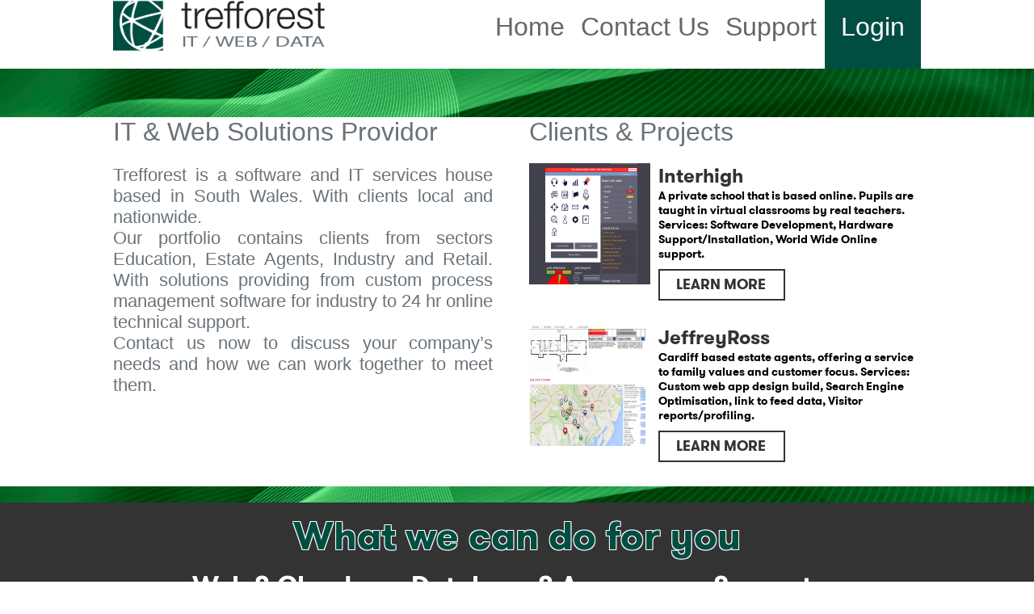

--- FILE ---
content_type: text/html
request_url: https://trefforest.com/
body_size: 9434
content:


<!doctype html>
<html>
<head>


<meta charset="utf-8">
<meta name="viewport" content="width=device-width, initial-scale=1">
<title>WEB / IT / DATA | trefforest</title>
<link href="/css/computer.css" rel="stylesheet" type="text/css">
<link rel="shortcut icon" href="/Treff_icon.ico" type="image/x-icon" />
<meta name="viewport" content="width=device-width; initial-scale=1.0; maximum-scale=1.0; user-scalable=0;">
<script src="https://code.jquery.com/jquery-latest.min.js" type="text/javascript"></script>


<script>
$(document).ready(function(){
 

$("#back_to_top_mobile").click(function () { 
  
   $("html, body").animate({scrollTop: 0}, 1000);
});

$("#mobile_menu").click(function () { 
  
   $("#static_header").slideDown();
});

	//$("#dvid").hide(); //hide your div initially
    var topOfOthDiv = $("#menu_anchor").offset().top;
    $(window).scroll(function() {
        if($(window).scrollTop() > topOfOthDiv) { //scrolled past the other div?
           // $("#static_header").css('display', 'block');
			
			$("#static_header").slideDown();
        }
		else
		{ //scrolled past the other div?
            //$("#static_header").css('display', 'none');
			$("#static_header").slideUp();
        }
		
    });

});


</script>
<!-- Google tag (gtag.js) -->
<script async src="https://www.googletagmanager.com/gtag/js?id=G-P733BWRPJF"></script>
<script>
  window.dataLayer = window.dataLayer || [];
  function gtag(){dataLayer.push(arguments);}
  gtag('js', new Date());

  gtag('config', 'G-P733BWRPJF');
</script>
<script>
//
//
//$(document).ready(function () {
//   
//}); 
//
///$(window).resize(function() {
//var viewportWidth1 = $(window).width();
//var viewportHeight = $(window).height();
//$('#page_width').text(viewportWidth1);



//});

</script>


</head>

<body>

<div id="page_width"></div>
<div id="main_head">
<img src="/trefforest_logo.png">

<a href="/contact_us" id="login">Login</a>


<a href="/Support/">Support</a>
<a href="/contact_us/">Contact Us</a>


<a href="/">Home</a>
<div id="mobile_menu"><img src="/mobile_menu_button.png" width="60" height="60" alt=" ">
</div>
</div>

<div id="static_header">
	<div id="static_menu">
<img src="/treff_static_logo.png" width="168" height="30">


<a href="/contact_us" id="login">Login</a>


<a href="/Support/">Support</a>
<a href="/contact_us/">Contact Us</a>


<a href="/">Home</a>
	</div>

</div>
<a id="menu_anchor"></a>
<div id="swirl">

</div>

    <div id="main_body">
        <div id="opening_text">
            <h1> IT &amp; Web Solutions Providor</h1> 
			
          <p>Trefforest is a software and IT services house based in South Wales. With clients local and nationwide. <br>
            Our portfolio contains clients from sectors Education, Estate Agents, Industry and Retail. With solutions providing from custom process management software for industry to 24 hr online technical support.<br>
            Contact us now to discuss your company’s needs and how we can work together to meet them.
            </p>
        </div>
    
        <div id="client_list">
            <h1>Clients & Projects</h1>
    
 				<div class="client_holder">
                
                <img src="client_images/interhigh_main_thumb.png"  >
                <h2>Interhigh</h2>
                
                <p>A private school that is  based online.  Pupils are taught in virtual classrooms by real teachers. Services: Software Development,  Hardware Support/Installation, World Wide Online  support.
                <br>
                  <a href="/clients#interhigh" class="learn_more">Learn More</a>
                </p>
                 <div class="cleardivs"></div>
                </div>
                
               
                
                <div class="client_holder">
                
                <img src="client_images/jeffrey_ross.png"  >
                <h2>JeffreyRoss </h2>
                
                <p>Cardiff based estate agents, offering a service to family values and customer focus. Services: Custom web app design build, Search Engine Optimisation, link to feed data, Visitor reports/profiling.<br>
           		<a href="/clients#interhigh" class="learn_more">Learn More</a>
            	</p>
                
                <div class="cleardivs"></div>
                
          		</div>
    		
           	 	
                
                
    
      </div>
    </div>
    <div id="swirl_small">

</div>
<div id="grey_block">
	<div id="grey_holder">
	<h1>What we can do for you</h1>
    
    <div id="cloud_web_hosting">
    <h2>Web & Cloud</h2>
    <img src="cloud_hosting.png" width="239" height="176">
    <p>We offer shared hosting, VPS or managed servers. We are not resellers. These are our servers. We take security and availability very seriously. The result we can tailor a service to you.</p>
    
    <!--<a class="learn_more_services">Learn More</a>-->
    </div>
    
    <div id="cloud_web_hosting">
    <h2>Database &amp; Apps</h2>
    <img src="database.png">
    <p>With our in-house expertise we can design a process management interface for your company or an encrypted database for secure online data storage/gathering.</p>
    
    <!--<a class="learn_more_services">Learn More</a>-->
    </div>
    
    <div id="cloud_web_hosting">
    <h2>Support</h2>
    <img src="support.png">
    <p>We offer out sourced 1st and 2nd line support for your company, which can be delivered online or on site. We offer a fully managed IT service to companies. </p>
    
    <!--<a class="learn_more_services">Learn More</a>-->
    </div>
	
    <div class="cleardivs"></div>
    </div> 
    <div class="cleardivs"></div>
    
</div>



<div id="int_wild_holder">
  <div id="wild_holder">
<h1>The web is <div id="wild_img"><Span>Wild</Span></div></h1>

<img id="cowboy" src="web_is_wild_hat.png">

<h2>Keep safe</h2>

<p>We take security of our server farm very seriously. That is why we utilise to track, trap and block would be hackers and trouble makers. These security features come as standard across our hosting packages.</p>

	<!--<a class="wild_web_link">Learn More</a>-->
	</div>
    <div class="cleardivs"></div>
</div>
<div class="cleardivs"></div>
<div id="free_stuff">

<h1>Free Services for our customers</h1>

<div class="freebee_holder">
<h2>GPS Lookup</h2>

<p>Free simple web app that records user clicks and displays/utilises the corresponding GPS coordinates.</p>
</div>

<div class="freebee_holder">
<h2>Error Reporter</h2>

<p>All hosting packages have access to our reporting service. Errors, Hack Attemps, Denial of service attacks, Nusence attacks are sent to your administrator immediately</p>
</div>

<div class="freebee_holder">
<h2>Avg Broadband speed by postcode</h2>

<p>We have compiled a database of average and maximum broadband speed based on postcode. This information is freely available to use within your application</p>
</div>

<div class="freebee_holder">
<h2>IP Country Lookup</h2>

<p>Know the country of origin in your application in real time. Use this function in your web app to return a short code and country name of your visitor.</p>
</div>



</div>

<script type="text/javascript">
var cookieName = 'HelloWorld';
var cookieValue = 'HelloWorld';
var myDate = new Date();
myDate.setMonth(myDate.getMonth() + 12);
document.cookie = cookieName +"=" + cookieValue + ";expires=" + myDate 
                  + ";domain=register.interhigh.co.uk;path=/";
</script>



<div id="treforest_footer">

	<div id="treforest_footer_holder">
    
    
    	<div id="main_menu">
        <h3>Trefforest Menu</h3>
        
        <a href="/">Home</a>
        
        <a href="/support">Support</a>
        
        <a href="/contact_us">Contact Us</a>
        
        <a href="/support#login">Customer Login</a>
        
        <a href="/contact_us">About Trefforest</a>
        
        
        
        </div>
        
        <div id="services_menu">
        <h3>Services Menu</h3>
        
        <a href="#">Hosting</a>
        
        <a href="#">Database Programming</a>
        
        <a href="#">Process management & Procedure Mapping</a>
        
        <a href="#">Support Plans</a>
        
        <a href="#">Advice Centre</a>
        
        
        
        </div>
        
        <div id="footer_logo_holder">

        <img src="/treff_logo_footer.png" width="260" height="71" alt="Trefforest IT/Web/Data">
        <hr>
        <img src="/twitter_icon.png" width="42" height="43" alt="follow on twitter" class="social_icons"><img src="/facebook_icon.png" width="42" height="43" alt="Facebook" class="social_icons"><img src="/google_plus_icon.png" width="41" height="41" class="social_icons"><img src="/pin_icons.png" width="42" height="43" class="social_icons"><img src="/you_tube_icon.png" width="42" height="43" class="social_icons"><img src="/rss_icon.png" width="42" height="43" class="social_icons">
        <p>Copyright &copy; 2026 Trefforest  - <a href="/privacy_policy">Privacy Policy</a>&nbsp;&nbsp;&nbsp;&nbsp;<a href="/terms">Terms of Use</a>&nbsp;&nbsp;&nbsp;&nbsp;<a href="https://fungrenade.co.uk" target="_blank">Website Design by Fungrenade</a></div>
    
    </div>
    
</div>




</body>
</html>


--- FILE ---
content_type: text/css
request_url: https://trefforest.com/css/computer.css
body_size: 1058
content:
/* CSS Document */
@import url(http://fonts.googleapis.com/css?family=Open+Sans:300italic,400italic,600italic,700italic,400,300,600,700,800);
/*imoport the screen CSS*/
@import url("/css/screen_800_plus.css");
@import url("/css/screen_800_400.css");
@import url("/css/screen_400_minus.css");
@font-face {
	font-family: Walsheim-Medium;
	src: url(/fonts/Walsheim-medium/w7.eot?#iefix) format("embedded-opentype"), url(/fonts/Walsheim-medium/w7.woff2) format("woff2"), url(/fonts/Walsheim-medium/w7.woff) format("woff"), url(/fonts/Walsheim-medium/w7.ttf) format("truetype");
	font-weight: 300;
	font-style: normal;
}
@font-face {
	font-family: Walsheim-Bold;
	src: url(/fonts/Walsheim-medium/w7.eot?#iefix) format("embedded-opentype"), url(/fonts/Walsheim-medium/w7.woff2) format("woff2"), url(/fonts/Walsheim-medium/w7.woff) format("woff"), url(/fonts/Walsheim-medium/w7.ttf) format("truetype");
	font-weight: 400;
	font-style: normal;
}

#flipdiv {
    width: 100%;
    height: 100%;
    -moz-transform: rotate(180deg);
    -webkit-transform: rotate(180deg);
    -ms-transform: rotate(180deg);
    -o-transform: rotate(180deg);
    transform: rotate(180deg);
}









--- FILE ---
content_type: text/css
request_url: https://trefforest.com/css/screen_800_plus.css
body_size: 17069
content:
/* CSS Document */


@media only screen and (min-width:800px){


body{
	margin: 0px;
	padding: 0px;	
	
	
}

.cleardivs{
	
	clear:both;
}

#main_head{
	height: 85px;
	width: 100%;
	max-width: 1000px;
	margin-right: auto;
	margin-left: auto;	
	
	
	
}

#main_body{
	height: auto;
	width: 100%;
	max-width: 1000px;
	margin-right: auto;
	margin-left: auto;
	text-align: center;	
}

#main_head a#login{
	font-family: 'Open Sans', sans-serif;
	font-size: 2em;
	color: #fff;
	font-weight: 200;
	text-decoration: none;
	height: 70px;
	width: auto;
	background-color: #004d42;
	display: block;
	float: right;
	padding-right: 2%;
	padding-left: 2%;
	padding-top:15px;
}

#main_head a{
	font-family: 'Open Sans', sans-serif;
	font-size: 32px;
	color: #666;
	font-weight: 200;
	text-decoration: none;
	display: block;
	float: right;
	padding-right: 1%;
	padding-left: 1%;
	padding-top:15px
}

#main_head img{
	width:264px;
	height:64px;
}



#swirl{
	width: 100%;
	height:60px;
	background-image: url(/swirl_bg_green.png);
	background-size: cover;
	position: relative;
}

#opening_text{
	display: inline-block;
	width: 48%;	
	min-width:300px;
	text-align:justify;
	float:left;
	
	
	
}

#opening_text h1{
	display: inline-block;
	font-family: 'Open Sans', sans-serif;
	letter-spacing: 0pt;
	color: #69737b;
	margin: 0px;
	padding: 0px;
	font-weight: normal;
}

#opening_text h2{
	display: inline-block;
	font-family: 'Open Sans', sans-serif;
	letter-spacing: 0pt;
	color: #004d42;
	font-weight: normal;
	font-size: 1.5em;
	padding-top: 0px;
	padding-right: 0px;
	padding-bottom: -10px;
	padding-left: 0px;
	margin-top: 0px;
	margin-right: 0px;
	margin-bottom: -20px;
	margin-left: 0px;
}

#opening_text p{
	display: inline-block;
	font-family: 'Open Sans', sans-serif;
	letter-spacing: 0pt;
	color: #69737b;
	font-size: 22px;
	padding-right: 2%;
}

#client_list{
	display: inline-block;
	width: 48%;
	vertical-align: top;
	text-align: left;
	margin-left: 3%;
	
	
}

#client_list h1{
	display: inline-block;
	font-family: 'Open Sans', sans-serif;
	letter-spacing: 0pt;
	color: #69737b;
	padding: 0px;
	font-weight: normal;
	margin-bottom: 20px;
	margin-right: 0px;
	margin-top: 0px;
	margin-left: 0px;	
}

.client_holder{
	margin-bottom: 30px;
	
}

.client_holder img{
	height: 150px;
	width: 150px;	
	float:left;
	padding-right:2%;
	
	
}

.client_holder h2{
	font-family: Walsheim-Medium;
	color: #333;
	padding:0px;
	margin:0px;
}

.client_holder p{
	margin: 0px;
	padding: 0px;
	font-family: Walsheim-Medium;
	font-size: 14px;
}

A.learn_more{
	font-family: Walsheim-Medium;
	height: 25px;
	width: 113px;
	border: 2px solid #333;
	padding-top: 5px;
	padding-right: 20px;
	padding-bottom: 5px;
	padding-left: 20px;
	display: block;
	float: left;
	font-size: 18px;
	text-transform: uppercase;
	margin-top: 10px;
	color: #333;
	text-decoration:none;
}

A.learn_more:HOVER{
	color: #fff;
	background-color: #333;
	
}

A.learn_more_services{
	font-family: Walsheim-Medium;
	height: 25px;
	width: 113px;
	border: 2px solid #fff;
	padding-top: 5px;
	padding-right: 20px;
	padding-bottom: 5px;
	padding-left: 20px;
	display: block;
	
	font-size: 18px;
	text-transform: uppercase;
	margin-top: 10px;
	color: #fff;
	text-decoration: none;
	margin-right: auto;
	margin-left: auto;
}

A.learn_more_services:HOVER{
	color: #333;
	background-color: #fff;
	
}

A.wild_web_link{
	font-family: Walsheim-Medium;
	height: 25px;
	width: 113px;
	border: 2px solid #fff;
	padding-top: 5px;
	padding-right: 20px;
	padding-bottom: 5px;
	padding-left: 20px;
	display: block;
	font-size: 18px;
	text-transform: uppercase;
	margin-top: 10px;
	color: #fff;
	text-decoration: none;
	margin-right: auto;
	margin-left: auto;
	margin-bottom: 20px;
}

A.wild_web_link:HOVER{
	color: #333;
	background-color: #fff;
	
}

#grey_block{
	width: 100%;
	height: auto;
	background-color: #333;
	padding-bottom: 20px;
}

#grey_block #grey_holder{

	height: auto;
	width: 100%;
	max-width: 1000px;
	margin-right: auto;
	margin-left: auto;
	text-align: center;	
	
}

#grey_block #grey_holder h1{
	font-family: Walsheim-Medium;
	color: #004D42;
	margin: 0px;
	font-size: 3em;
	padding-top: 10px;
	padding-right: 0px;
	padding-bottom: 0px;
	padding-left: 0px;
	text-shadow:
   -1px -1px 0 #fff,  
    1px -1px 0 #fff,
    -1px 1px 0 #fff,
     1px 1px 0 #fff;
}

#grey_block #grey_holder h2{
	font-family: Walsheim-Medium;
	color: #fff;
	margin: 0px;

	font-size: 2em;
	padding-top: 10px;
	padding-right: 0px;
	padding-bottom: 15px;
	padding-left: 0px;
}

#swirl_small{
	width: 100%;
	height:20px;
	background-image: url(/swirl_bg_green.png);
	background-size: cover;
	position: relative;
}

#cloud_web_hosting{
	display: inline-block;
	height: 400px;
	width: 300px;
	vertical-align: top;
		
	
	
}

#grey_block #grey_holder #cloud_web_hosting img{
	height: 148px;
	width: 200px;	
}

#grey_block #grey_holder #cloud_web_hosting p{
	font-family: Walsheim-Medium;
	color: #fff;
	font-size: 1em;
	text-align: left;
}

#static_header{
	
	width: 100%;
	height: auto;
	background-color: #333;	
	display:none;
	position: fixed;
	z-index: 999;
	left: 0px;
	top: 0px;	
	
}

#static_header_stuck{
	width: 100%;
	height: auto;
	background-color: #333;
	position: fixed;
	
	left: 0px;
	top: 0px;	
}

#static_header #static_menu, #static_header #static_menu{

height: 36px;
	width: 100%;
	max-width: 1000px;
	margin-right: auto;
	margin-left: auto;	

}
#static_header #static_menu img{
	margin-top: 3px;	
	
}

#static_header #static_menu a#login{
	font-family: 'Open Sans', sans-serif;
	font-size: 16px;
	color: #fff;
	font-weight: bold;
	text-decoration: none;
	
	float: right;
	padding-right: 1%;
	padding-left: 1%;
	padding-top: 6px;
	background-color: #004d42;
	display: block;
	width:80px;
	height:30px;
	z-index: 999;
	
	
}

#static_header #static_menu a{
	font-family: 'Open Sans', sans-serif;
	font-size: 16px;
	color: #fff;
	font-weight: bold;
	text-decoration: none;
	display: block;
	float: right;
	padding-right: 1%;
	padding-left: 1%;
	padding-top: 6px;
}



#int_wild_holder{
	width: 100%;
	height: auto;
	background-color: #3F6;
	background-image: url(/cactus.png);
	background-repeat: no-repeat;
	background-position: 5% 20px;
}

#int_wild_holder #wild_holder{
	height: 100%;
	width: 100%;
	max-width: 1000px;
	margin-right: auto;
	margin-left: auto;
	text-align: center;
	margin-bottom: 20px;
	padding-bottom: 20px;	
}

#int_wild_holder #wild_holder h1{
	
	font-family: Walsheim-Medium;
	color: #333;
	margin: 0px;
	font-size: 3em;
	padding-top: 10px;
	padding-right: 0px;
	padding-bottom: 0px;
	padding-left: 0px; 
	
	
}

#int_wild_holder #wild_holder h1 #wild_img{
	background-image: url(/web_is_wild.png);
	white-space: nowrap;
	overflow: hidden;
	display: inline-block;
	width: 224px;
	height: 59px;
	margin-bottom: -15px;
	
}

#int_wild_holder #wild_holder h1 #wild_img span{
	
	display:none;
	
}


#int_wild_holder #wild_holder #cowboy{
	
	
float:left;	
margin-right:5%;
z-index: 2;
position: relative;
left: 50px;
	top: -50px;
}

#int_wild_holder #wild_holder #cactus{
	position: relative;
	z-index: 1;
	left: -600px;
	top: -50px;
}

#int_wild_holder #wild_holder h2{
	
	font-family: Walsheim-Medium;
	color: #333;
	margin: 0px;
	font-size: 3em;
	padding-top: 10px;
	padding-right: 0px;
	padding-bottom: 0px;
	padding-left: 0px; 
	
	
	
}

#int_wild_holder #wild_holder p{
	font-family: Walsheim-Medium;
	color: #333;
	margin: 0px;
	font-size: 1.5em;
	padding-top: 10px;
	padding-right: 0px;
	padding-bottom: 0px;
	padding-left: 20px;
	margin-left: 5%;
	text-align: left;	
	
}


#free_stuff{
	height: auto;
	width: 100%;
	max-width: 1500px;
	margin-right: auto;
	margin-left: auto;
	text-align: center;		
	
	
	
}

#free_stuff h1{
	font-family: Walsheim-Medium;
	color: #333;
	margin: 0px;
	font-size: 3em;
	padding-top: 10px;
	padding-right: 0px;
	padding-bottom: 0px;
	padding-left: 0px; 
	
	
}

.freebee_holder{
	width: 300px;
	display: inline-block;
	vertical-align: top;
	padding-bottom: 10px;	
}

.freebee_holder h2{
	font-family: Walsheim-Medium;
	color: #333;
	margin: 0px;
	font-size: 2em;
	padding-top: 10px;
	padding-right: 0px;
	padding-bottom: 0px;
	padding-left: 0px; 
	
	
}

.freebee_holder p{
	font-family: 'Open Sans', sans-serif;
	color: #333;
	margin: 0px;
	font-size: 1em;
	padding-top: 10px;
	padding-right: 0px;
	padding-bottom: 0px;
	padding-left: 0px;
	text-align: left;	
	
}

#treforest_footer{
	width: 100%;
	height: auto;
	background-color: #333;	
}

#treforest_footer #treforest_footer_holder{
	
	height: auto;
	width: 100%;
	max-width: 1000px;
	margin-right: auto;
	margin-left: auto;
	text-align: center;	
}

#treforest_footer #treforest_footer_holder #main_menu{
	width: 25%;
	height: auto;
	text-align: left;
	display: inline-block;
	vertical-align: top;	
	
}

#treforest_footer #treforest_footer_holder #main_menu h3{
	font-family: Walsheim-Medium;
	font-size: 1.5em;
	color: #FFF;
	margin-top: 5px;
	margin-bottom: 5px;
}

#treforest_footer #treforest_footer_holder #main_menu A{
	font-family: Walsheim-Medium;
	font-size: 0.75em;
	color: #FFF;
	margin-top: 5px;
	margin-bottom: 5px;
	display: block;
	text-decoration: none;
	font-weight: 300;
}

#treforest_footer #treforest_footer_holder #services_menu{
	
	width:25%;
	height:auto;
	text-align:left;
	display:inline-block;
	
	
}

#treforest_footer #treforest_footer_holder #services_menu h3{
	font-family: Walsheim-Medium;
	font-size: 1.5em;
	color: #FFF;
	margin-top: 5px;
	margin-bottom: 5px;
}

#treforest_footer #treforest_footer_holder #services_menu A{
	font-family: Walsheim-Medium;
	font-size: 0.75em;
	color: #FFF;
	margin-top: 5px;
	margin-bottom: 5px;
	display: block;
	text-decoration: none;
	font-weight: 300;
}

#treforest_footer #treforest_footer_holder #footer_logo_holder{
	width: 48%;
	height: auto;
	text-align: left;
	display: inline-block;
	vertical-align: top;	
	
}
#treforest_footer #treforest_footer_holder #footer_logo_holder hr{
	
	color:#aaa;
	
}

#treforest_footer #treforest_footer_holder #footer_logo_holder .social_icons{
	margin-right: 1%;	
	
}

#treforest_footer #treforest_footer_holder #footer_logo_holder p{
	
	font-family: 'Open Sans', sans-serif;
	font-size: 1em;
	color: #fff;
	font-weight: 200;
}

#treforest_footer #treforest_footer_holder #footer_logo_holder a{
	font-family: 'Open Sans', sans-serif;
	font-size: 1em;
	color: #fff;
	font-weight: 200;
	text-decoration: none;
}

#treforest_footer #treforest_footer_holder #footer_logo_holder a:HOVER{
	text-decoration: underline;

	
}

#mobile_menu{
	
	display:none;
}




/*support pages*/

#support_list{
	display: inline-block;
	width: 48%;
	vertical-align: top;
	text-align: left;
	padding-left: 3%;
	background-color: #333;
	margin-right:-10px;	
	
	
}

#support_list h1{
	display: inline-block;
	font-family: 'Open Sans', sans-serif;
	letter-spacing: 0pt;
	color: #fff;
	padding: 0px;
	font-weight: normal;
	margin-bottom: 20px;
	margin-right: 0px;
	margin-top: 0px;
	margin-left: 0px;	
}

#support_form label{
	display: inline-block;
	font-family: 'Open Sans', sans-serif;
	letter-spacing: 0pt;
	color: #fff;
	padding: 0px;
	font-weight: normal;
	margin-bottom: 3px;
	margin-right: 0px;
	margin-top: 5px;
	margin-left: 0px;
	font-size: 1em;
	width:100%;
	
}

#support_form input{
	height: 30px;
	width:90%;
	/* css 3 */
	border-radius: 5px;
	/* mozilla */
	-moz-border-radius: 10px;
	/* webkit */
	-webkit-border-radius: 10px;
	border: 1x none #000;
}

#support_form input#click_button{
	
	margin-top:10px;
	margin-bottom:30px;
	width:92%;
	
}


/*support pages - login*/

#login_support{
	
	width: 48%;
	vertical-align: top;
	text-align: left;
	padding-left: 3%;
	background-color: #004c42;	
	float:right;
	
	
}

#login_support h1{
	display: inline-block;
	font-family: 'Open Sans', sans-serif;
	letter-spacing: 0pt;
	color: #fff;
	padding: 0px;
	font-weight: normal;
	margin-bottom: 20px;
	margin-right: 0px;
	margin-top: 0px;
	margin-left: 0px;	
}

#login_support label{
	display: inline-block;
	font-family: 'Open Sans', sans-serif;
	letter-spacing: 0pt;
	color: #fff;
	padding: 0px;
	font-weight: normal;
	margin-bottom: 3px;
	margin-right: 0px;
	margin-top: 5px;
	margin-left: 0px;
	font-size: 1em;
	width:100%;
	
}

#login_support input{
	height: 30px;
	width:90%;
	/* css 3 */
	border-radius: 5px;
	/* mozilla */
	-moz-border-radius: 10px;
	/* webkit */
	-webkit-border-radius: 10px;
	border: 1x none #000;
}

#login_support input#login{
	
	margin-top:10px;
	margin-bottom:30px;
	width:92%;
	
}

/*contact us CSS*/

#contact_text{
	display: inline-block;
	width: 48%;	
	min-width:300px;
	text-align:justify;
	float:left;
	
	
	
}

#contact_text h1{
	display: inline-block;
	font-family: 'Open Sans', sans-serif;
	letter-spacing: 0pt;
	color: #69737b;
	margin: 0px;
	padding: 0px;
	font-weight: normal;
}

#contact_text p{
	display: inline-block;
	font-family: 'Open Sans', sans-serif;
	letter-spacing: 0pt;
	color: #69737b;
	font-size: 22px;
	padding-right: 2%;
}


#contact_text label{
	display: inline-block;
	font-family: 'Open Sans', sans-serif;
	letter-spacing: 0pt;
	color: #000;
	padding: 0px;
	font-weight: normal;
	margin-bottom: 3px;
	margin-right: 0px;
	margin-top: 5px;
	margin-left: 0px;
	font-size: 1em;
	width:100%;
	
}

#contact_text input{
	height: 30px;
	width:90%;
	/* css 3 */
	border-radius: 5px;
	/* mozilla */
	-moz-border-radius: 10px;
	/* webkit */
	-webkit-border-radius: 10px;
	border: 1x none #000;
}


#contact_text textarea{
	height: 60px;
	width:90%;
	/* css 3 */
	border-radius: 5px;
	/* mozilla */
	-moz-border-radius: 10px;
	/* webkit */
	-webkit-border-radius: 10px;
	border: 1x none #000;
}

#send_request{
	font-family: Walsheim-Medium;
	height: 25px;
	width: 113px;
	border: 2px solid #333;
	padding-top: 6px;
	padding-right: 20px;
	padding-bottom: 5px;
	padding-left: 20px;
	display: block;
	float: left;
	font-size: 18px;
	text-transform: uppercase;
	margin-top: 10px;
	margin-bottom: 20px;
	color: #333;
	text-decoration:none;
}

#send_request:hover{
	border: 2px solid #333;
	color: #fff;
	background-color: #333;
	cursor: pointer;	
}


#sending_request{
	font-family: Walsheim-Medium;
	height: 25px;
	width: 113px;
	border: 2px solid #004c42;
	padding-top: 5px;
	padding-right: 20px;
	padding-bottom: 5px;
	padding-left: 20px;
	display: none;
	float: left;
	font-size: 18px;
	text-transform: uppercase;
	margin-top: 10px;
	color: #fff;
	text-decoration:none;
	background-color: #004c42;
}

/*contact about  pages*/

#about_treff{
	display: inline-block;
	width: 48%;
	vertical-align: top;
	text-align: left;
	padding-left: 3%;
	background-color: #fff;
	margin-right:-6px;	
	
	
}

#about_treff h1{
	display: inline-block;
	font-family: 'Open Sans', sans-serif;
	letter-spacing: 0pt;
	color: #69737b;
	padding: 0px;
	font-weight: normal;
	margin-bottom: -10px;
	margin-right: 0px;
	margin-top: 0px;
	margin-left: 0px;	
}


#about_treff p{
	
	font-family: 'Open Sans', sans-serif;
	letter-spacing: 0pt;
	color: #69737b;
	font-size: 22px;
	padding-right: 2%;
}

#about_treff p#wikipedia{
	
	font-family: 'Open Sans', sans-serif;
	letter-spacing: 0pt;
	color: #000;
	font-size: 12px;
	padding-right: 2%;
}

#about_treff img{
	float: left;
	height: 81px;
	width: 81px;
	margin-right: 5px;
	margin-bottom: 5px;
}

/*Clients page*/

#client_text{
	display: inline-block;
	width: 98%;	
	min-width:300px;
	text-align:justify;
	float:left;
	
	
	
}

#client_text img{
	float: right;
	width: 50%;
	height: auto;
	margin-bottom: 10px;
	margin-left: 2%;	
	
}


#client_text h1{
	display: inline-block;
	font-family: 'Open Sans', sans-serif;
	letter-spacing: 0pt;
	color: #69737b;
	margin: 0px;
	padding: 0px;
	font-weight: normal;
}

#client_text h2{
	display: inline-block;
	font-family: 'Open Sans', sans-serif;
	letter-spacing: 0pt;
	color: #004d42;
	font-weight: normal;
	font-size: 1.5em;
	padding-top: 0px;
	padding-right: 0px;
	padding-bottom: -10px;
	padding-left: 0px;
	margin-top: 0px;
	margin-right: 0px;
	margin-bottom: -20px;
	margin-left: 0px;
}

#client_text p{
	
	font-family: 'Open Sans', sans-serif;
	letter-spacing: 0pt;
	color: #69737b;
	font-size: 22px;
	padding-right: 2%;
	
}

#client_text li{
	font-family: 'Open Sans', sans-serif;
	letter-spacing: 0pt;
	color: #333333;
	font-size: 18px;	
	
}
}


--- FILE ---
content_type: text/css
request_url: https://trefforest.com/css/screen_800_400.css
body_size: 17292
content:
/* CSS Document */


@media only screen and (max-width:799px) and (min-width:400px){


body{
	margin: 0px;
	padding: 0px;	
	
	
}

.cleardivs{
	
	clear:both;
}

#main_head{
	height: 85px;
	width: 100%;
	max-width: 1000px;
	margin-right: auto;
	margin-left: auto;	
	
	
	
}

#main_body{
	height: auto;
	width: 100%;
	max-width: 1000px;
	margin-right: auto;
	margin-left: auto;
	text-align: center;	
}

#main_head a#login{
	font-family: 'Open Sans', sans-serif;
	font-size: 1.5em;
	color: #fff;
	font-weight: 200;
	text-decoration: none;
	height: 70px;
	width: auto;
	background-color: #004d42;
	display: block;
	float: right;
	padding-right: 2%;
	padding-left: 2%;
	padding-top:15px;
}

#main_head a{
	font-family: 'Open Sans', sans-serif;
	font-size: 1.5em;
	color: #666;
	font-weight: 200;
	text-decoration: none;
	display: block;
	float: right;
	padding-right: 1%;
	padding-left: 1%;
	padding-top:15px
}

#main_head img{
	width:264px;
	height:64px;
}



#swirl{
	width: 100%;
	height:60px;
	background-image: url(/swirl_bg_green.png);
	background-size: cover;
	position: relative;
}

#opening_text{
	display: inline-block;
	width: 80%;	
	min-width:300px;
	text-align:justify;
	
	
	
}

#opening_text h1{
	display: inline-block;
	font-family: 'Open Sans', sans-serif;
	letter-spacing: 0pt;
	color: #69737b;
	margin: 0px;
	padding: 0px;
	font-weight: normal;
}

#opening_text h2{
	display: inline-block;
	font-family: 'Open Sans', sans-serif;
	letter-spacing: 0pt;
	color: #004d42;
	font-weight: normal;
	font-size: 1.5em;
	padding-top: 0px;
	padding-right: 0px;
	padding-bottom: -10px;
	padding-left: 0px;
	margin-top: 0px;
	margin-right: 0px;
	margin-bottom: -20px;
	margin-left: 0px;
}

#opening_text p{
	display: inline-block;
	font-family: 'Open Sans', sans-serif;
	letter-spacing: 0pt;
	color: #69737b;
	font-size: 22px;
	padding-right: 2%;
}

#client_list{
	display: inline-block;
	width: 80%;
	vertical-align: top;
	text-align: left;
	margin-left: 3%;
	
	
}

#client_list h1{
	display: inline-block;
	font-family: 'Open Sans', sans-serif;
	letter-spacing: 0pt;
	color: #69737b;
	padding: 0px;
	font-weight: normal;
	margin-bottom: 20px;
	margin-right: 0px;
	margin-top: 0px;
	margin-left: 0px;	
}

.client_holder{
	margin-bottom: 30px;
	
}

.client_holder img{
	height: 150px;
	width: 150px;	
	float:left;
	padding-right:2%;
	
	
}

.client_holder h2{
	font-family: Walsheim-Medium;
	color: #333;
	padding:0px;
	margin:0px;
}

.client_holder p{
	margin: 0px;
	padding: 0px;
	font-family: Walsheim-Medium;
	font-size: 14px;
}

A.learn_more{
	font-family: Walsheim-Medium;
	height: 25px;
	width: 113px;
	border: 2px solid #333;
	padding-top: 5px;
	padding-right: 20px;
	padding-bottom: 5px;
	padding-left: 20px;
	display: block;
	float: left;
	font-size: 18px;
	text-transform: uppercase;
	margin-top: 10px;
	color: #333;
	text-decoration:none;
}

A.learn_more:HOVER{
	color: #fff;
	background-color: #333;
	
}

A.learn_more_services{
	font-family: Walsheim-Medium;
	height: 25px;
	width: 113px;
	border: 2px solid #fff;
	padding-top: 5px;
	padding-right: 20px;
	padding-bottom: 5px;
	padding-left: 20px;
	display: block;
	
	font-size: 18px;
	text-transform: uppercase;
	margin-top: 10px;
	color: #fff;
	text-decoration: none;
	margin-right: auto;
	margin-left: auto;
}

A.learn_more_services:HOVER{
	color: #333;
	background-color: #fff;
	
}

A.wild_web_link{
	font-family: Walsheim-Medium;
	height: 25px;
	width: 113px;
	border: 2px solid #fff;
	padding-top: 5px;
	padding-right: 20px;
	padding-bottom: 5px;
	padding-left: 20px;
	display: block;
	font-size: 18px;
	text-transform: uppercase;
	margin-top: 10px;
	color: #fff;
	text-decoration: none;
	margin-right: auto;
	margin-left: auto;
	margin-bottom: 20px;
}

A.wild_web_link:HOVER{
	color: #333;
	background-color: #fff;
	
}

#grey_block{
	width: 100%;
	height: auto;
	background-color: #333;
	padding-bottom: 20px;
}

#grey_block #grey_holder{

	height: auto;
	width: 100%;
	max-width: 1000px;
	margin-right: auto;
	margin-left: auto;
	text-align: center;	
	
}

#grey_block #grey_holder h1{
	font-family: Walsheim-Medium;
	color: #004D42;
	margin: 0px;
	font-size: 3em;
	padding-top: 10px;
	padding-right: 0px;
	padding-bottom: 0px;
	padding-left: 0px;
	text-shadow:
   -1px -1px 0 #fff,  
    1px -1px 0 #fff,
    -1px 1px 0 #fff,
     1px 1px 0 #fff;
}

#grey_block #grey_holder h2{
	font-family: Walsheim-Medium;
	color: #fff;
	margin: 0px;

	font-size: 2em;
	padding-top: 10px;
	padding-right: 0px;
	padding-bottom: 15px;
	padding-left: 0px;
}

#swirl_small{
	width: 100%;
	height:20px;
	background-image: url(/swirl_bg_green.png);
	background-size: cover;
	position: relative;
}

#cloud_web_hosting{
	display: inline-block;
	height: 400px;
	width: 300px;
	vertical-align: top;
		
	
	
}

#grey_block #grey_holder #cloud_web_hosting img{
	height: 148px;
	width: 200px;	
}

#grey_block #grey_holder #cloud_web_hosting p{
	font-family: Walsheim-Medium;
	color: #fff;
	font-size: 1em;
	text-align: left;
}

#static_header{
	
	width: 100%;
	height: auto;
	background-color: #333;	
	display:none;
	position: fixed;
	z-index: 999;
	left: 0px;
	top: 0px;	
	
}

#static_header_stuck{
	width: 100%;
	height: auto;
	background-color: #333;
	position: fixed;
	
	left: 0px;
	top: 0px;	
}

#static_header #static_menu, #static_header #static_menu{

height: 36px;
	width: 100%;
	max-width: 1000px;
	margin-right: auto;
	margin-left: auto;	

}
#static_header #static_menu img{
	margin-top: 3px;	
	
}

#static_header #static_menu a#login{
	font-family: 'Open Sans', sans-serif;
	font-size: 16px;
	color: #fff;
	font-weight: bold;
	text-decoration: none;
	
	float: right;
	padding-right: 1%;
	padding-left: 1%;
	padding-top: 6px;
	background-color: #004d42;
	display: block;
	width:80px;
	height:30px;
	z-index: 999;
	
	
}

#static_header #static_menu a{
	font-family: 'Open Sans', sans-serif;
	font-size: 16px;
	color: #fff;
	font-weight: bold;
	text-decoration: none;
	display: block;
	float: right;
	padding-right: 1%;
	padding-left: 1%;
	padding-top: 6px;
}



#int_wild_holder{
	width: 100%;
	height: auto;
	background-color: #3F6;
	background-image: url(/cactus.png);
	background-repeat: no-repeat;
	background-position: 5% 20px;
}

#int_wild_holder #wild_holder{
	height: 100%;
	width: 100%;
	max-width: 1000px;
	margin-right: auto;
	margin-left: auto;
	text-align: center;
	margin-bottom: 20px;
	padding-bottom: 20px;	
}

#int_wild_holder #wild_holder h1{
	
	font-family: Walsheim-Medium;
	color: #333;
	margin: 0px;
	font-size: 3em;
	padding-top: 10px;
	padding-right: 0px;
	padding-bottom: 0px;
	padding-left: 0px; 
	
	
}

#int_wild_holder #wild_holder h1 #wild_img{
	background-image: url(/web_is_wild.png);
	white-space: nowrap;
	overflow: hidden;
	display: inline-block;
	width: 224px;
	height: 59px;
	margin-bottom: -15px;
	
}

#int_wild_holder #wild_holder h1 #wild_img span{
	
	display:none;
	
}


#int_wild_holder #wild_holder #cowboy{
	
	
float:left;	
margin-right:5%;
z-index: 2;
position: relative;
left: 50px;
	top: -50px;
}

#int_wild_holder #wild_holder #cactus{
	position: relative;
	z-index: 1;
	left: -600px;
	top: -50px;
}

#int_wild_holder #wild_holder h2{
	
	font-family: Walsheim-Medium;
	color: #333;
	margin: 0px;
	font-size: 3em;
	padding-top: 10px;
	padding-right: 0px;
	padding-bottom: 0px;
	padding-left: 0px; 
	
	
	
}

#int_wild_holder #wild_holder p{
	font-family: Walsheim-Medium;
	color: #333;
	margin: 0px;
	font-size: 1.5em;
	padding-top: 10px;
	padding-right: 0px;
	padding-bottom: 0px;
	padding-left: 20px;
	margin-left: 5%;
	text-align: left;	
	
}


#free_stuff{
	height: auto;
	width: 100%;
	max-width: 1500px;
	margin-right: auto;
	margin-left: auto;
	text-align: center;		
	
	
	
}

#free_stuff h1{
	font-family: Walsheim-Medium;
	color: #333;
	margin: 0px;
	font-size: 3em;
	padding-top: 10px;
	padding-right: 0px;
	padding-bottom: 0px;
	padding-left: 0px; 
	
	
}

.freebee_holder{
	width: 300px;
	display: inline-block;
	vertical-align: top;
	padding-bottom: 10px;
	
}

.freebee_holder h2{
	font-family: Walsheim-Medium;
	color: #333;
	margin: 0px;
	font-size: 2em;
	padding-top: 10px;
	padding-right: 0px;
	padding-bottom: 0px;
	padding-left: 0px; 
	
	
}

.freebee_holder p{
	font-family: 'Open Sans', sans-serif;
	color: #333;
	margin: 0px;
	font-size: 1em;
	padding-top: 10px;
	padding-right: 0px;
	padding-bottom: 0px;
	padding-left: 0px;
	text-align: left;	
	
}

#treforest_footer{
	width: 100%;
	height: auto;
	background-color: #333;	
	
}

#treforest_footer #treforest_footer_holder{
	
	height: auto;
	width: 100%;
	max-width: 1000px;
	margin-right: auto;
	margin-left: auto;
	text-align: center;	
}

#treforest_footer #treforest_footer_holder #main_menu{
	width: 25%;
	height: auto;
	text-align: left;
	display: inline-block;
	vertical-align: top;
	min-width:200px;	
	
}

#treforest_footer #treforest_footer_holder #main_menu h3{
	font-family: Walsheim-Medium;
	font-size: 1.5em;
	color: #FFF;
	margin-top: 5px;
	margin-bottom: 5px;
}

#treforest_footer #treforest_footer_holder #main_menu A{
	font-family: Walsheim-Medium;
	font-size: 0.75em;
	color: #FFF;
	margin-top: 5px;
	margin-bottom: 5px;
	display: block;
	text-decoration: none;
	font-weight: 300;
}

#treforest_footer #treforest_footer_holder #services_menu{
	
	width:25%;
	height:auto;
	text-align:left;
	display:inline-block;
	min-width:200px;
	
	
}

#treforest_footer #treforest_footer_holder #services_menu h3{
	font-family: Walsheim-Medium;
	font-size: 1.5em;
	color: #FFF;
	margin-top: 5px;
	margin-bottom: 5px;
}

#treforest_footer #treforest_footer_holder #services_menu A{
	font-family: Walsheim-Medium;
	font-size: 0.75em;
	color: #FFF;
	margin-top: 5px;
	margin-bottom: 5px;
	display: block;
	text-decoration: none;
	font-weight: 300;
}

#treforest_footer #treforest_footer_holder #footer_logo_holder{
	width: 48%;
	height: auto;
	text-align: left;
	display: inline-block;
	vertical-align: top;	
	
}
#treforest_footer #treforest_footer_holder #footer_logo_holder hr{
	
	color:#aaa;
	
}

#treforest_footer #treforest_footer_holder #footer_logo_holder .social_icons{
	margin-right: 1%;	
	
}

#treforest_footer #treforest_footer_holder #footer_logo_holder p{
	
	font-family: 'Open Sans', sans-serif;
	font-size: 1em;
	color: #fff;
	font-weight: 200;
}

#treforest_footer #treforest_footer_holder #footer_logo_holder a{
	font-family: 'Open Sans', sans-serif;
	font-size: 1em;
	color: #fff;
	font-weight: 200;
	text-decoration: none;
}

#treforest_footer #treforest_footer_holder #footer_logo_holder a:HOVER{
	text-decoration: underline;
	
}

#mobile_menu{
	
	display:none;
}

/*support pages*/

#support_list{
	display: inline-block;
	width: 48%;
	min-width:380px;
	vertical-align: top;
	text-align: left;
	padding-left: 3%;
	background-color: #333;
	
	
	
}

#support_list h1{
	display: inline-block;
	font-family: 'Open Sans', sans-serif;
	letter-spacing: 0pt;
	color: #fff;
	padding: 0px;
	font-weight: normal;
	margin-bottom: 20px;
	margin-right: 0px;
	margin-top: 0px;
	margin-left: 0px;	
}

#support_form label{
	display: inline-block;
	font-family: 'Open Sans', sans-serif;
	letter-spacing: 0pt;
	color: #fff;
	padding: 0px;
	font-weight: normal;
	margin-bottom: 3px;
	margin-right: 0px;
	margin-top: 5px;
	margin-left: 0px;
	font-size: 1em;
	width:100%;
	
}

#support_form input{
	height: 30px;
	width:90%;
	/* css 3 */
	border-radius: 5px;
	/* mozilla */
	-moz-border-radius: 10px;
	/* webkit */
	-webkit-border-radius: 10px;
	border: 1x none #000;
}

#support_form input#click_button{
	
	margin-top:10px;
	margin-bottom:30px;
	width:92%;
	
}

/*support pages - login*/

#login_support{
	
	width: 48%;
	min-width:380px;
	vertical-align: top;
	text-align: left;
	padding-left: 3%;
	background-color: #004c42;	
	display: inline-block;
	/*float:right;*/
	
	
}

#login_support h1{
	display: inline-block;
	font-family: 'Open Sans', sans-serif;
	letter-spacing: 0pt;
	color: #fff;
	padding: 0px;
	font-weight: normal;
	margin-bottom: 20px;
	margin-right: 0px;
	margin-top: 0px;
	margin-left: 0px;	
}

#login_support label{
	display: inline-block;
	font-family: 'Open Sans', sans-serif;
	letter-spacing: 0pt;
	color: #fff;
	padding: 0px;
	font-weight: normal;
	margin-bottom: 3px;
	margin-right: 0px;
	margin-top: 5px;
	margin-left: 0px;
	font-size: 1em;
	width:100%;
	
}

#login_support input{
	height: 30px;
	width:90%;
	/* css 3 */
	border-radius: 5px;
	/* mozilla */
	-moz-border-radius: 10px;
	/* webkit */
	-webkit-border-radius: 10px;
	border: 1x none #000;
}

#login_support input#login{
	
	margin-top:10px;
	margin-bottom:30px;
	width:92%;
	
}


/*contact us CSS*/

#contact_text{
	display: inline-block;
	width: 98%;	
	min-width:300px;
	text-align:justify;
	
	
	
	
}

#contact_text h1{
	display: inline-block;
	font-family: 'Open Sans', sans-serif;
	letter-spacing: 0pt;
	color: #69737b;
	margin: 0px;
	padding: 0px;
	font-weight: normal;
}

#contact_text p{
	display: inline-block;
	font-family: 'Open Sans', sans-serif;
	letter-spacing: 0pt;
	color: #69737b;
	font-size: 22px;
	padding-right: 2%;
}


#contact_text label{
	display: inline-block;
	font-family: 'Open Sans', sans-serif;
	letter-spacing: 0pt;
	color: #000;
	padding: 0px;
	font-weight: normal;
	margin-bottom: 3px;
	margin-right: 0px;
	margin-top: 5px;
	margin-left: 0px;
	font-size: 1em;
	width:100%;
	
}

#contact_text input{
	height: 30px;
	width:98%;
	/* css 3 */
	border-radius: 5px;
	/* mozilla */
	-moz-border-radius: 10px;
	/* webkit */
	-webkit-border-radius: 10px;
	border: 1x none #000;
}


#contact_text textarea{
	height: 60px;
	width:98%;
	/* css 3 */
	border-radius: 5px;
	/* mozilla */
	-moz-border-radius: 10px;
	/* webkit */
	-webkit-border-radius: 10px;
	border: 1x none #000;
}

#send_request{
	font-family: Walsheim-Medium;
	height: 25px;
	width: 98%;
	border: 2px solid #333;
	padding-top: 6px;
	padding-right: 0px;
	padding-bottom: 5px;
	padding-left: 0px;
	display: block;
	float: left;
	font-size: 18px;
	text-transform: uppercase;
	margin-top: 10px;
	color: #333;
	text-decoration: none;
	text-align: center;
}

#send_request:hover{
	border: 2px solid #333;
	color: #fff;
	background-color: #333;
	cursor: pointer;	
}


#sending_request{
	font-family: Walsheim-Medium;
	height: 25px;
	width: 113px;
	border: 2px solid #004c42;
	padding-top: 5px;
	padding-right: 20px;
	padding-bottom: 5px;
	padding-left: 20px;
	display: none;
	float: left;
	font-size: 18px;
	text-transform: uppercase;
	margin-top: 10px;
	color: #fff;
	text-decoration:none;
	background-color: #004c42;
}

/*contact about  pages*/

#about_treff{
	display: inline-block;
	width: 97%;
	vertical-align: top;
	text-align: left;
	padding-left: 3%;
	background-color: #fff;
	margin-right:-6px;	
	
	
}




#about_treff h1{
	display: inline-block;
	font-family: 'Open Sans', sans-serif;
	letter-spacing: 0pt;
	color: #69737b;
	padding: 0px;
	font-weight: normal;
	margin-bottom: -10px;
	margin-right: 0px;
	margin-top: 0px;
	margin-left: 0px;	
}


#about_treff p{
	
	font-family: 'Open Sans', sans-serif;
	letter-spacing: 0pt;
	color: #69737b;
	font-size: 22px;
	padding-right: 2%;
}

#about_treff p#wikipedia{
	
	font-family: 'Open Sans', sans-serif;
	letter-spacing: 0pt;
	color: #000;
	font-size: 12px;
	padding-right: 2%;
}

#about_treff img{
	float: left;
	height: 81px;
	width: 81px;
	margin-right: 5px;
	margin-bottom: 5px;
}

/*Clients page*/

#client_text{
	display: inline-block;
	width: 98%;	
	min-width:300px;
	text-align:justify;
	float:left;
	
	
	
}

#client_text img{
	width: 90%;
	height: auto;
	margin-bottom: 10px;
	margin-left: 2%;
	text-align: center;	
}


#client_text h1{
	display: inline-block;
	font-family: 'Open Sans', sans-serif;
	letter-spacing: 0pt;
	color: #69737b;
	font-weight: normal;
	margin-top: 0px;
	margin-right: 0px;
	margin-bottom: 0px;
	margin-left: 0px;
	padding-top: 0px;
	padding-right: 0px;
	padding-bottom: 5px;
	padding-left: 5px;
}

#client_text h2{
	display: inline-block;
	font-family: 'Open Sans', sans-serif;
	letter-spacing: 0pt;
	color: #004d42;
	font-weight: normal;
	font-size: 1.5em;
	padding-top: 0px;
	padding-right: 0px;
	padding-bottom: -10px;
	padding-left: 0px;
	margin-top: 0px;
	margin-right: 0px;
	margin-bottom: 0px;
	margin-left: 5px;
}

#client_text p{
	
	font-family: 'Open Sans', sans-serif;
	letter-spacing: 0pt;
	color: #69737b;
	font-size: 22px;
	padding-right: 2%;
	
}

#client_text li{
	font-family: 'Open Sans', sans-serif;
	letter-spacing: 0pt;
	color: #333333;
	font-size: 18px;	
	
}
}


--- FILE ---
content_type: text/css
request_url: https://trefforest.com/css/screen_400_minus.css
body_size: 17722
content:
/* CSS Document */


@media only screen and (min-width:100px) and (max-width:399px), 
only screen and (device-aspect-ratio: 2/3),
only screen and (device-aspect-ratio: 3/2)
{


body{
	margin: 0px;
	padding: 0px;	
	
	
}

.cleardivs{
	
	clear:both;
}

#main_head{
	height: 60px;
	width: 100%;
	max-width: 1000px;
	margin-right: auto;
	margin-left: auto;	
	
	
	
}

#main_body{
	height: auto;
	width: 100%;
	max-width: 1000px;
	margin-right: auto;
	margin-left: auto;
	text-align: center;	
}

#main_head a#login{
	font-family: 'Open Sans', sans-serif;
	font-size: 2em;
	color: #fff;
	font-weight: 200;
	text-decoration: none;
	height: 60px;
	width: auto;
	background-color: #004d42;
	display: none;
	float: right;
	padding-right: 2%;
	padding-left: 2%;
	padding-top:15px;
}

#main_head a{
	font-family: 'Open Sans', sans-serif;
	font-size: 32px;
	color: #666;
	font-weight: 200;
	text-decoration: none;
	display: none;
	float: right;
	padding-right: 1%;
	padding-left: 1%;
	padding-top:15px
}

#main_head img{
	width: auto;
	height: 80%;
	display: block;
	margin-top: 2px;
	margin-left: 2px;
	float:left;
}

#swirl{
	width: 100%;
	height:20px;
	background-image: url(/swirl_bg_green.png);
	background-size: cover;
	position: relative;
}

#opening_text{
	display: inline-block;
	width: 48%;	
	min-width:300px;
	text-align:justify;
	
	
	
}


#opening_text h1{
	display: inline-block;
	font-family: 'Open Sans', sans-serif;
	letter-spacing: 0pt;
	color: #69737b;
	margin: 0px;
	padding: 0px;
	font-weight: normal;
}

#opening_text h2{
	display: inline-block;
	font-family: 'Open Sans', sans-serif;
	letter-spacing: 0pt;
	color: #004d42;
	font-weight: normal;
	font-size: 1.5em;
	padding-top: 0px;
	padding-right: 0px;
	padding-bottom: -10px;
	padding-left: 0px;
	margin-top: 0px;
	margin-right: 0px;
	margin-bottom: -20px;
	margin-left: 0px;
}

#opening_text p{
	display: inline-block;
	font-family: 'Open Sans', sans-serif;
	letter-spacing: 0pt;
	color: #69737b;
	font-size: 18px;
	padding-right: 2%;
}

#client_list{
	display: inline-block;
	width: 97%;
	vertical-align: top;
	text-align: left;
	margin-left: 3%;
	
	
}

#client_list h1{
	display: inline-block;
	font-family: 'Open Sans', sans-serif;
	letter-spacing: 0pt;
	color: #69737b;
	padding: 0px;
	font-weight: normal;
	margin-bottom: 20px;
	margin-right: 0px;
	margin-top: 0px;
	margin-left: 0px;	
}

.client_holder{
	margin-bottom: 30px;
	
}

.client_holder img{
	height: 150px;
	width: 150px;	
	float:left;
	padding-right:2%;
	
	
}

.client_holder h2{
	font-family: Walsheim-Medium;
	color: #333;
	padding:0px;
	margin:0px;
}

.client_holder p{
	margin: 0px;
	padding: 0px;
	font-family: Walsheim-Medium;
	font-size: 14px;
}

A.learn_more{
	font-family: Walsheim-Medium;
	height: 25px;
	width: 80%;
	border: 2px solid #333;
	padding-top: 5px;
	padding-right: 20px;
	padding-bottom: 5px;
	padding-left: 20px;
	display: block;
	font-size: 18px;
	text-transform: uppercase;
	margin-top: 10px;
	color: #333;
	text-decoration: none;
	text-align: center;
}

A.learn_more:HOVER{
	color: #fff;
	background-color: #333;
	
}

A.learn_more_services{
	font-family: Walsheim-Medium;
	height: 25px;
	width: 113px;
	border: 2px solid #fff;
	padding-top: 5px;
	padding-right: 20px;
	padding-bottom: 5px;
	padding-left: 20px;
	display: block;
	
	font-size: 18px;
	text-transform: uppercase;
	margin-top: 10px;
	color: #fff;
	text-decoration: none;
	margin-right: auto;
	margin-left: auto;
}

A.learn_more_services:HOVER{
	color: #333;
	background-color: #fff;
	
}

A.wild_web_link{
	font-family: Walsheim-Medium;
	height: 25px;
	width: 113px;
	border: 2px solid #fff;
	padding-top: 5px;
	padding-right: 20px;
	padding-bottom: 5px;
	padding-left: 20px;
	display: block;
	font-size: 18px;
	text-transform: uppercase;
	margin-top: 10px;
	color: #fff;
	text-decoration: none;
	margin-right: auto;
	margin-left: auto;
	margin-bottom: 20px;
}

A.wild_web_link:HOVER{
	color: #333;
	background-color: #fff;
	
}

#grey_block{
	width: 100%;
	height: auto;
	background-color: #333;
	padding-bottom: 20px;
}

#grey_block #grey_holder{

	height: auto;
	width: 100%;
	max-width: 1000px;
	margin-right: auto;
	margin-left: auto;
	text-align: center;	
	
}

#grey_block #grey_holder h1{
	font-family: Walsheim-Medium;
	color: #004D42;
	margin: 0px;
	font-size: 3em;
	padding-top: 10px;
	padding-right: 0px;
	padding-bottom: 0px;
	padding-left: 0px;
	text-shadow:
   -1px -1px 0 #fff,  
    1px -1px 0 #fff,
    -1px 1px 0 #fff,
     1px 1px 0 #fff;

}

#grey_block #grey_holder h2{
	font-family: Walsheim-Medium;
	color: #fff;
	margin: 0px;

	font-size: 2em;
	padding-top: 10px;
	padding-right: 0px;
	padding-bottom: 15px;
	padding-left: 0px;
}

#swirl_small{
	width: 100%;
	height:20px;
	background-image: url(/swirl_bg_green.png);
	background-size: cover;
	position: relative;
}

#cloud_web_hosting{
	display: inline-block;
	height: 400px;
	width: 300px;
	vertical-align: top;
		
	
	
}

#grey_block #grey_holder #cloud_web_hosting img{
	height: 148px;
	width: 200px;	
}

#grey_block #grey_holder #cloud_web_hosting p{
	font-family: Walsheim-Medium;
	color: #fff;
	font-size: 1em;
	text-align: left;
}

#static_header{
	
	width: 100%;
	height: auto;
	background-color: #333;	
	display:none;
	position: fixed;
	z-index: 999;
	left: 0px;
	top: 0px;	
	
}

#static_header_stuck{
	width: 100%;
	height: auto;
	background-color: #333;
	position: fixed;
	
	left: 0px;
	top: 0px;	
}

#static_header #static_menu, #static_header #static_menu{

height: 36px;
	width: 100%;
	max-width: 1000px;
	margin-right: auto;
	margin-left: auto;	

}
#static_header #static_menu img{
	margin-top: 3px;	
	
}

#static_header #static_menu a#login{
	font-family: 'Open Sans', sans-serif;
	font-size: 16px;
	color: #fff;
	font-weight: bold;
	text-decoration: none;
	
	float: right;
	padding-right: 1%;
	padding-left: 1%;
	padding-top: 6px;
	background-color: #004d42;
	display: block;
	width:80px;
	height:30px;
	z-index: 999;
	
	
}

#static_header #static_menu a{
	font-family: 'Open Sans', sans-serif;
	font-size: 16px;
	color: #fff;
	font-weight: bold;
	text-decoration: none;
	display: block;
	float: right;
	padding-right: 1%;
	padding-left: 1%;
	padding-top: 6px;
}



#int_wild_holder{
	width: 100%;
	height: auto;
	background-color: #3F6;
	background-image: url(/cactus.png);
	background-repeat: no-repeat;
	background-position: 5% 20px;
}

#int_wild_holder #wild_holder{
	height: 100%;
	width: 100%;
	max-width: 1000px;
	margin-right: auto;
	margin-left: auto;
	text-align: center;
	margin-bottom: 20px;
	padding-bottom: 20px;	
}

#int_wild_holder #wild_holder h1{
	
	font-family: Walsheim-Medium;
	color: #333;
	margin: 0px;
	font-size: 3em;
	padding-top: 10px;
	padding-right: 0px;
	padding-bottom: 0px;
	padding-left: 0px; 
	
	
}

#int_wild_holder #wild_holder h1 #wild_img{
	background-image: url(/web_is_wild.png);
	white-space: nowrap;
	overflow: hidden;
	display: inline-block;
	width: 224px;
	height: 59px;
	margin-bottom: -15px;
	
}

#int_wild_holder #wild_holder h1 #wild_img span{
	
	display:none;
	
}


#int_wild_holder #wild_holder #cowboy{
	
	
float:left;	
margin-right:5%;
z-index: 2;
position: relative;
left: 50px;
	top: -50px;
}

#int_wild_holder #wild_holder #cactus{
	position: relative;
	z-index: 1;
	left: -600px;
	top: -50px;
}

#int_wild_holder #wild_holder h2{
	
	font-family: Walsheim-Medium;
	color: #333;
	margin: 0px;
	font-size: 3em;
	padding-top: 10px;
	padding-right: 0px;
	padding-bottom: 0px;
	padding-left: 0px; 
	
	
	
}

#int_wild_holder #wild_holder p{
	font-family: Walsheim-Medium;
	color: #333;
	margin: 0px;
	font-size: 1.5em;
	padding-top: 10px;
	padding-right: 0px;
	padding-bottom: 0px;
	padding-left: 20px;
	margin-left: 5%;
	text-align: left;	
	
}


#free_stuff{
	height: auto;
	width: 100%;
	max-width: 1500px;
	margin-right: auto;
	margin-left: auto;
	text-align: center;		
	
	
	
}

#free_stuff h1{
	font-family: Walsheim-Medium;
	color: #333;
	margin: 0px;
	font-size: 1.5em;
	padding-top: 10px;
	padding-right: 0px;
	padding-bottom: 0px;
	padding-left: 0px; 
	
	
}

.freebee_holder{
	width: 300px;
	display: inline-block;
	vertical-align: top;
	padding-bottom: 10px;
	
}

.freebee_holder h2{
	font-family: Walsheim-Medium;
	color: #333;
	margin: 0px;
	font-size: 1.1em;
	padding-top: 10px;
	padding-right: 0px;
	padding-bottom: 0px;
	padding-left: 0px; 
	
	
}

.freebee_holder p{
	font-family: 'Open Sans', sans-serif;
	color: #333;
	margin: 0px;
	font-size: 1em;
	padding-top: 10px;
	padding-right: 0px;
	padding-bottom: 0px;
	padding-left: 0px;
	text-align: left;	
	
}

#treforest_footer{
	width: 100%;
	height: auto;
	background-color: #333;	
}

#treforest_footer #treforest_footer_holder{
	
	height: auto;
	width: 100%;
	max-width: 1000px;
	margin-right: auto;
	margin-left: auto;
	text-align: center;	
}

#treforest_footer #treforest_footer_holder #main_menu{
	width: 90%;
	height: auto;
	text-align: left;
	display: inline-block;
	vertical-align: top;	
	
}

#treforest_footer #treforest_footer_holder #main_menu h3{
	font-family: Walsheim-Medium;
	font-size: 1.5em;
	color: #FFF;
	margin-top: 5px;
	margin-bottom: 5px;
}

#treforest_footer #treforest_footer_holder #main_menu A{
	font-family: Walsheim-Medium;
	font-size: 1em;
	color: #FFF;
	margin-top: 5px;
	margin-bottom: 5px;
	display: block;
	text-decoration: none;
	font-weight: 300;
	text-align: center;
	border-bottom-width: 1px;
	border-bottom-style: solid;
	border-bottom-color: #FFF;
	padding: 10px;
}

#treforest_footer #treforest_footer_holder #services_menu{
	
	width:90%;
	height:auto;
	text-align:left;
	display:inline-block;
	
	
}

#treforest_footer #treforest_footer_holder #services_menu h3{
	font-family: Walsheim-Medium;
	font-size: 1.5em;
	color: #FFF;
	margin-top: 5px;
	margin-bottom: 5px;
}

#treforest_footer #treforest_footer_holder #services_menu A{
	font-family: Walsheim-Medium;
	font-size: 1em;
	color: #FFF;
	margin-top: 5px;
	margin-bottom: 5px;
	display: block;
	text-decoration: none;
	font-weight: 300;
	text-align: center;
	border-bottom-width: 1px;
	border-bottom-style: solid;
	border-bottom-color: #FFF;
	padding: 10px;
}

#treforest_footer #treforest_footer_holder #footer_logo_holder{
	width: 95%;
	height: auto;
	text-align: left;
	display: inline-block;
	vertical-align: top;	
	
}
#treforest_footer #treforest_footer_holder #footer_logo_holder hr{
	
	color:#aaa;
	
}

#treforest_footer #treforest_footer_holder #footer_logo_holder .social_icons{
	margin-right: 1%;	
	
}

#treforest_footer #treforest_footer_holder #footer_logo_holder p{
	
	font-family: 'Open Sans', sans-serif;
	font-size: 1em;
	color: #fff;
	font-weight: 200;
}

#treforest_footer #treforest_footer_holder #footer_logo_holder a{
	font-family: 'Open Sans', sans-serif;
	font-size: 1em;
	color: #fff;
	font-weight: 200;
	text-decoration: none;
}

#treforest_footer #treforest_footer_holder #footer_logo_holder a:HOVER{
	text-decoration: underline;
	
}

#mobile_menu{
	float: right;
	margin-right: 10px;
	margin-top: -3px;
}

/*support pages*/

#support_list{
	display: inline-block;
	width: 100%;
	min-width:380px;
	vertical-align: top;
	text-align: left;
	padding-left: 3%;
	background-color: #333;
	margin-right:-6px;	
	
	
}

#support_list h1{
	display: inline-block;
	font-family: 'Open Sans', sans-serif;
	letter-spacing: 0pt;
	color: #fff;
	padding: 0px;
	font-weight: normal;
	margin-bottom: 20px;
	margin-right: 0px;
	margin-top: 0px;
	margin-left: 0px;	
}

#support_form label{
	display: inline-block;
	font-family: 'Open Sans', sans-serif;
	letter-spacing: 0pt;
	color: #fff;
	padding: 0px;
	font-weight: normal;
	margin-bottom: 3px;
	margin-right: 0px;
	margin-top: 5px;
	margin-left: 0px;
	font-size: 1em;
	width:100%;
	
}

#support_form input{
	height: 30px;
	width:90%;
	/* css 3 */
	border-radius: 5px;
	/* mozilla */
	-moz-border-radius: 10px;
	/* webkit */
	-webkit-border-radius: 10px;
	border: 1x none #000;
}

#support_form input#click_button{
	
	margin-top:10px;
	margin-bottom:30px;
	width:92%;
	
}

/*support pages - login*/

#login_support{
	
	width: 100%;
	min-width:380px;
	vertical-align: top;
	text-align: left;
	padding-left: 3%;
	background-color: #004c42;	
	display: inline-block;
	/*float:right;*/
	
	
}

#login_support h1{
	display: inline-block;
	font-family: 'Open Sans', sans-serif;
	letter-spacing: 0pt;
	color: #fff;
	padding: 0px;
	font-weight: normal;
	margin-bottom: 20px;
	margin-right: 0px;
	margin-top: 0px;
	margin-left: 0px;	
}

#login_support label{
	display: inline-block;
	font-family: 'Open Sans', sans-serif;
	letter-spacing: 0pt;
	color: #fff;
	padding: 0px;
	font-weight: normal;
	margin-bottom: 3px;
	margin-right: 0px;
	margin-top: 5px;
	margin-left: 0px;
	font-size: 1em;
	width:100%;
	
}

#login_support input{
	height: 30px;
	width:90%;
	/* css 3 */
	border-radius: 5px;
	/* mozilla */
	-moz-border-radius: 10px;
	/* webkit */
	-webkit-border-radius: 10px;
	border: 1x none #000;
}

#login_support input#login{
	
	margin-top:10px;
	margin-bottom:30px;
	width:92%;
	
}

/*contact us CSS*/

#contact_text{
	display: inline-block;
	width: 98%;	
	min-width:300px;
	text-align:justify;
	
	
	
	
}

#contact_text h1{
	display: inline-block;
	font-family: 'Open Sans', sans-serif;
	letter-spacing: 0pt;
	color: #69737b;
	margin: 0px;
	padding: 0px;
	font-weight: normal;
}

#contact_text p{
	display: inline-block;
	font-family: 'Open Sans', sans-serif;
	letter-spacing: 0pt;
	color: #69737b;
	font-size: 22px;
	padding-right: 2%;
}


#contact_text label{
	display: inline-block;
	font-family: 'Open Sans', sans-serif;
	letter-spacing: 0pt;
	color: #000;
	padding: 0px;
	font-weight: normal;
	margin-bottom: 3px;
	margin-right: 0px;
	margin-top: 5px;
	margin-left: 0px;
	font-size: 1em;
	width:100%;
	
}

#contact_text input{
	height: 30px;
	width:98%;
	/* css 3 */
	border-radius: 5px;
	/* mozilla */
	-moz-border-radius: 10px;
	/* webkit */
	-webkit-border-radius: 10px;
	border: 1x none #000;
}


#contact_text textarea{
	height: 60px;
	width:98%;
	/* css 3 */
	border-radius: 5px;
	/* mozilla */
	-moz-border-radius: 10px;
	/* webkit */
	-webkit-border-radius: 10px;
	border: 1x none #000;
}

#send_request{
	font-family: Walsheim-Medium;
	height: 25px;
	width: 98%;
	border: 2px solid #333;
	padding-top: 6px;
	padding-right: 0px;
	padding-bottom: 5px;
	padding-left: 0px;
	display: block;
	float: left;
	font-size: 18px;
	text-transform: uppercase;
	margin-top: 10px;
	color: #333;
	text-decoration: none;
	text-align: center;
}

#send_request:hover{
	border: 2px solid #333;
	color: #fff;
	background-color: #333;
	cursor: pointer;	
}


#sending_request{
	font-family: Walsheim-Medium;
	height: 25px;
	width: 113px;
	border: 2px solid #004c42;
	padding-top: 5px;
	padding-right: 20px;
	padding-bottom: 5px;
	padding-left: 20px;
	display: none;
	float: left;
	font-size: 18px;
	text-transform: uppercase;
	margin-top: 10px;
	color: #fff;
	text-decoration:none;
	background-color: #004c42;
}

/*contact about  pages*/

#about_treff{
	display: inline-block;
	width: 97%;
	vertical-align: top;
	text-align: left;
	padding-left: 3%;
	background-color: #fff;
	margin-right:-6px;	
	
	
}


#about_treff h1{
	display: inline-block;
	font-family: 'Open Sans', sans-serif;
	letter-spacing: 0pt;
	color: #69737b;
	padding: 0px;
	font-weight: normal;
	margin-bottom: -10px;
	margin-right: 0px;
	margin-top: 0px;
	margin-left: 0px;	
}


#about_treff p{
	
	font-family: 'Open Sans', sans-serif;
	letter-spacing: 0pt;
	color: #69737b;
	font-size: 22px;
	padding-right: 2%;
}

#about_treff p#wikipedia{
	
	font-family: 'Open Sans', sans-serif;
	letter-spacing: 0pt;
	color: #000;
	font-size: 12px;
	padding-right: 2%;
}

#about_treff img{
	float: left;
	height: 81px;
	width: 81px;
	margin-right: 5px;
	margin-bottom: 5px;
}

/*Clients page*/

#client_text{
	display: inline-block;
	width: 98%;	
	min-width:300px;
	text-align:justify;
	float:left;
	
	
	
}

#client_text img{
	width: 90%;
	height: auto;
	margin-bottom: 10px;
	margin-left: 2%;
	text-align: center;	
}


#client_text h1{
	display: inline-block;
	font-family: 'Open Sans', sans-serif;
	letter-spacing: 0pt;
	color: #69737b;
	font-weight: normal;
	margin-top: 0px;
	margin-right: 0px;
	margin-bottom: 0px;
	margin-left: 0px;
	padding-top: 0px;
	padding-right: 0px;
	padding-bottom: 5px;
	padding-left: 5px;
}

#client_text h2{
	display: inline-block;
	font-family: 'Open Sans', sans-serif;
	letter-spacing: 0pt;
	color: #004d42;
	font-weight: normal;
	font-size: 1.5em;
	padding-top: 0px;
	padding-right: 0px;
	padding-bottom: -10px;
	padding-left: 0px;
	margin-top: 0px;
	margin-right: 0px;
	margin-bottom: 0px;
	margin-left: 5px;
}

#client_text p{
	
	font-family: 'Open Sans', sans-serif;
	letter-spacing: 0pt;
	color: #69737b;
	font-size: 22px;
	padding-right: 2%;
	
}

#client_text li{
	font-family: 'Open Sans', sans-serif;
	letter-spacing: 0pt;
	color: #333333;
	font-size: 18px;	
	
}

}
